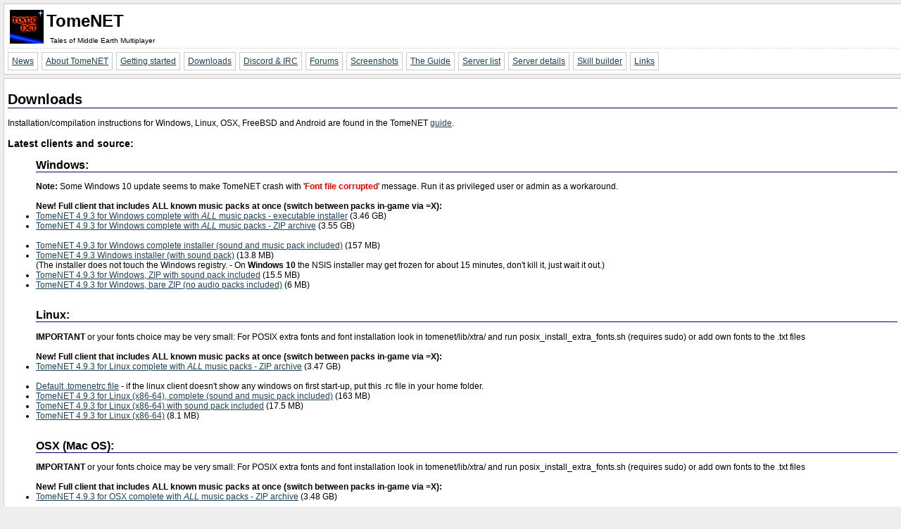

--- FILE ---
content_type: text/html; charset=UTF-8
request_url: https://tomenet.eu/downloads.php?id=106
body_size: 6754
content:
<!DOCTYPE html>

<html lang="en"><head>
<meta charset="UTF-8">
<title>Downloads | TomeNET</title>
<link rel="stylesheet" href="style.css" type="text/css">
</head>

<body>
<div id="header">
<table><tr>
<td rowspan="2"><img src="downloads/tomenet4.png" alt="TomeNET icon" style="width: 48px; height: 48px"></td>
<td><h1>TomeNET</h1></td>
</tr><tr>
<td><h6>Tales of Middle Earth Multiplayer</h6></td>
</tr></table>
<div id="nav">
<ul>
<li><a href="/index.php?id=106">News</a><li><a href="/about.php?id=106">About TomeNET</a><li><a href="/getting-started.php?id=106">Getting started</a><li><a href="/downloads.php?id=106">Downloads</a><li><a href="/discord.php?id=106">Discord & IRC</a><li><a href="/phpBB3/" target="_blank">Forums</a><li><a href="/screenshots.php?id=106">Screenshots</a><li><a href="/guide.php?id=106">The Guide</a><li><a href="/meta.php?id=106">Server list</a><li><a href="/mainstats.php?id=106">Server details</a><li><a href="/skill_builder.php?id=106">Skill builder</a><li><a href="/links.php?id=106">Links</a></ul>
</div>
<div class="clearboth"></div>
</div>
<div id="content">

<h1>Downloads</h1>
Installation/compilation instructions for Windows, Linux, OSX, FreeBSD and Android are found in the TomeNET <a href="guide.php">guide</a>.
<h3>Latest clients and source:</h3>
<ul>
<h2>Windows:</h2>
<!--<b>Note:</b> Some virus scanners may give false positives on the NSIS framework used for the installer package and about the install_tomenet sub-process ('kill-process' heuristics).</br></br>-->
<b>Note:</b> Some Windows 10 update seems to make TomeNET crash with '<span style="color:#FF0000";><b>Font file corrupted</b></span>' message. Run it as privileged user or admin as a workaround.</br></br>
	<b>New! Full client that includes ALL known music packs at once (switch between packs in-game via =X):</b>
	<li><a href="https://www.mediafire.com/file/i10qcgrkasq4959/TomeNET-4.9.3-multimusic-install.exe">TomeNET 4.9.3 for Windows complete with <i>ALL</i> music packs - executable installer</a> (3.46 GB)
	<li><a href="https://www.mediafire.com/file/yxj40tw5grdwh6s/TomeNET-4.9.3-client-multimusic.zip">TomeNET 4.9.3 for Windows complete with <i>ALL</i> music packs - ZIP archive</a> (3.55 GB)
	</br></br>
	<li><a href="https://www.mediafire.com/file/u4q5g4t9ht5ertf/TomeNET-4.9.3-complete-install.exe">TomeNET 4.9.3 for Windows complete installer (sound and music pack included)</a> (157 MB)
	<li><a href="downloads/TomeNET-4.9.3-install.exe">TomeNET 4.9.3 Windows installer (with sound pack)</a>
(13.8 MB)<br>(The installer does not touch the Windows registry. - On <b>Windows 10</b> the NSIS installer may get frozen for about 15 minutes, don't kill it, just wait it out.)
	<li><a href="downloads/TomeNET-4.9.3-client-withsfx.zip">TomeNET 4.9.3 for Windows, ZIP with sound pack included</a>
(15.5 MB)	<li><a href="downloads/TomeNET-4.9.3-client.zip">TomeNET 4.9.3 for Windows, bare ZIP (no audio packs included)</a>
(6 MB)<br><br>
<h2>Linux:</h2>
	<b>IMPORTANT</b> or your fonts choice may be very small: For POSIX extra fonts and font installation look in tomenet/lib/xtra/ and run posix_install_extra_fonts.sh (requires sudo) or add own fonts to the .txt files</br></br>
	<b>New! Full client that includes ALL known music packs at once (switch between packs in-game via =X):</b>
	<li><a href="https://www.mediafire.com/file/q8uflt9dsxxowop/tomenet-4.9.3-linux-amd64-multimusic.tar.bz2">TomeNET 4.9.3 for Linux complete with <i>ALL</i> music packs - ZIP archive</a> (3.47 GB)
	</br></br>
	<li><a href="http://www.tomenet.eu/downloads/.tomenetrc">Default .tomenetrc file</a> - if the linux client doesn't show any windows on first start-up, put this .rc file in your home folder.
	<li><a href="https://www.mediafire.com/file/7egg9q9h7jj8a5z/tomenet-4.9.3-linux-amd64-complete.tar.bz2"> TomeNET 4.9.3 for Linux (x86-64), complete (sound and music pack included)</a> (163 MB)
	<li><a href="downloads/tomenet-4.9.3-linux-amd64-withsfx.tar.bz2">TomeNET 4.9.3 for Linux (x86-64) with sound pack included</a>
(17.5 MB)	<li><a href="downloads/tomenet-4.9.3-linux-amd64.tar.bz2">TomeNET 4.9.3 for Linux (x86-64)</a>
(8.1 MB)	<!--<li>Tangar made a pcf version of his pseudo-graphical bitmap fonts for use in Linux: <a href="https://www.tomenet.eu/downloads/tangar-font_linux.zip">Local copy</a> or on <a href="https://igroglaz.com/en/t/tileset">his website</a>.
	<li>If you are not comfortable with bitmap font installation on Linux, you can instead just download this tomenet-extra-fonts installer script for Linux, which should take care of everything. Extract it to TomeNET's lib/xtra/ folder: <a href="https://www.tomenet.eu/downloads/_extra_fonts.tar.bz2">_extra_fonts.tar.bz2</a>
	-->
<br><br>
<h2>OSX (Mac OS):</h2>
	<b>IMPORTANT</b> or your fonts choice may be very small: For POSIX extra fonts and font installation look in tomenet/lib/xtra/ and run posix_install_extra_fonts.sh (requires sudo) or add own fonts to the .txt files</br></br>
	<b>New! Full client that includes ALL known music packs at once (switch between packs in-game via =X):</b>
	<li><a href="https://www.mediafire.com/file/2a90umy7vrywu1x/TomeNET-4.9.3-OSX-multimusic.zip">TomeNET 4.9.3 for OSX complete with <i>ALL</i> music packs - ZIP archive</a> (3.48 GB)
	</br></br>
	<li><a href="http://www.tomenet.eu/downloads/.tomenetrc">Default .tomenetrc file</a> - if the OSX client doesn't show any windows on first start-up, put this .rc file in your home folder.
	<li><a href="https://www.mediafire.com/file/0yal2wfuoazhtti/TomeNET-4.9.3-OSX-complete.zip"> TomeNET 4.9.3 for OSX (amd64), complete (sound and music pack included)</a> (178 MB)
	<li><a href="downloads/TomeNET-4.9.3-OSX-withsfx.zip">TomeNET 4.9.3 for OSX (amd64) with sound pack included</a>
(32.4 MB)	<li><a href="downloads/TomeNET-4.9.3-OSX.zip">TomeNET 4.9.3 for OSX (amd64)</a>
(22.8 MB)	</br></br>
	<li><a href="https://github.com/vasyahacker/tomenet-macos-installer/releases/">Slaytor's OSX build: 4.8.0 and later, for Intel, Apple Silicon M1 and M1 Max (external); requires XQuartz.</a></br>
	Or try Slaytor's OSX installer script <a href="https://github.com/vasyahacker/tomenet-macos-installer">HERE</a> and <a href="https://www.tomenet.eu/phpBB3/viewtopic.php?f=15&t=2462">HERE</a>.</br></br></b>
	<b>Note about older clients: The OSX client requires OSX 11 and latest XQuartz 2.8 to be installed. If you still have an old 'libX11.6.dylib' file in your TomeNET folder, please delete it. The client will attempt to do this for you.</b></br>
	Thanks to Lunitin and Slaytor for compiling the OSX clients!
	<li><a href="http://www.mediafire.com/file/atjuuyafaqitjyo/TomeNET-474a-client-OSX-amd64-complete.tar.bz2"> TomeNET 4.7.4a for Mac OS X (64-bit), complete (sound and music pack included)</a> (157 MB)
	<li><a href="downloads/TomeNET-474a-client-OSX-amd64-withsfx.tar.bz2"> TomeNET 4.7.4a for Mac OS X (64-bit) with sound pack included</a>
(13.5 MB)	<li><a href="downloads/TomeNET-474a-client-OSX-amd64.tar.bz2"> TomeNET 4.7.4a for Mac OS X (64-bit)</a>
(4.1 MB)<br><br>
<h2>OpenBSD:</h2>
	Slaytor also created an OpenBSD installer script for TomeNET, see Third-party downloads a bit below!
<br><br>
<h2>FreeBSD:</h2>
	Please refer to the Guide, chapter (2.1d).
<br><br>
<h2>Android:</h2>
	Please refer to the Guide, chapter (2.1e).
<br><br>
<h2>Source Code:</h2>
	<li><a href="https://github.com/TomenetGame/tomenet">TomeNET on GitHub</a>
	<li><a href="downloads/tomenet-4.9.3.tar.bz2">TomeNET 4.9.3 complete source code (client+server)</a>
(7.4 MB)</ul>
</br>
<h2>Sound and music packs:</h2>
<ul>
<h4>Download links:</h4>
	<li><a href="/phpBB3/viewtopic.php?f=4&t=120">'Announcements/Audio packs' forum.</a>
	(In game, press CTRL+U to invoke the audio mixer.)
<br><br>
<h4>Templates for creating your own:</h4>
	<li><a href="downloads/sound.cfg">Full-fledged sound.cfg template file</a> for creating own sound packs. Don't forget to edit the [title] section!
	<li><a href="downloads/music.cfg">Full-fledged music.cfg template file</a> for creating own music packs. Don't forget to edit the [title] section!
</ul>
</br>
<h2>Third-party downloads, provided as is. We do not take responsibility or provide support for any problems you might have with these:</h2>
<ul>
	Slaytor created an OSX installer script for TomeNET! Quoting him:
	<li><a href="https://github.com/vasyahacker/tomenet-macos-installer">'TomeNET MacOS installer - Make TomeNET native application for MacOS with Tangar's fonts (without music pack)'</a>
	and some info on the forum <a href="https://www.tomenet.eu/phpBB3/viewtopic.php?f=15&t=2462">HERE</a>
	He also provides a dmg package <a href="https://github.com/vasyahacker/tomenet-macos-installer/releases">here at github</a>.
<br>
	And also an OpenBSD installer script:
	<li><a href="https://github.com/vasyahacker/tomenet-openbsd-builder">TomeNET OpenBSD installer</a>
<br><br>
<li><a href="https://igroglaz.com/en/t/tileset">Tangar's pseudo-graphical bitmap fonts for TomeNET (Windows and X11) and Meregord's tileset conversion.</a>
<!--
<li><a href="https://igroglaz.com/en/t/tileset">Tangar's pseudo-graphical bitmap fonts for TomeNET (Windows and X11) and Meregord's tileset conversion.</a>
</ul>
<h2>Distribution-specific Linux releases</h2>
<ul>
	<li><img src="downloads/gentoo.jpg">Gentoo ebuild (outdated/not available)
-->
<br><br>
	<li><img src="downloads/gentoo.jpg" alt="Gentoo icon" style="width: 22px; height: 20px"><a href="http://packages.gentoo.org/package/games-roguelike/tomenet">Gentoo ebuild (please only use this if it's the LATEST VERSION!)</a>
<br><br>
	<li><a href="downloads/TomeNET-clientwrapper.7z"> Visual wrapper for the normal TomeNET client for Windows - by Lightman</a> (17 kB)
	<li><a href="downloads/TomeNET-clientwrapper-src.7z"> Visual wrapper for the normal TomeNET client for Windows (source code) - by Lightman</a> (56 kB)
</ul>
</br>
<h2>Moltor's Arcade stuff (just extract into folder 'TomeNET/lib/user')</h2>
<ul>
<h4>Already contained in the latest clients, for use on the 'Arcade Server':</h4>
	<li><a href="downloads/arcade-macros.zip">Arcade macros (zip-format)</a> (5 kB)
	<li><a href="downloads/arcade-macros.tar.bz2">Arcade macros (bz2-format)</a> (3 kB)
</ul>
</br></br>

<h1>Archive of old releases</h1>
<h3>Windows clients:</h3>
<ul>
	<li><a href="downloads/TomeNET-4.9.2-client.zip">TomeNET 4.9.2 for Windows</a> (5.7 MB)
	<li><a href="downloads/TomeNET-4.9.1-client.zip">TomeNET 4.9.1 for Windows</a> (5.4 MB)
	<li><a href="downloads/TomeNET-4.9.0c-client.zip">TomeNET 4.9.0c for Windows</a> (4.7 MB)
	<li><a href="downloads/TomeNET-4.9.0b-client.zip">TomeNET 4.9.0b for Windows</a> (4.7 MB)
	<li><a href="downloads/TomeNET-4.9.0a-client.zip">TomeNET 4.9.0a for Windows</a> (4.7 MB)
	<li><a href="downloads/TomeNET-490-client.zip">TomeNET 4.9.0 for Windows</a> (4.7 MB)
	<li><a href="downloads/TomeNET-480-client.zip">TomeNET 4.8.0 for Windows</a> (3.3 MB)
	<li><a href="downloads/TomeNET-474a-client.zip">TomeNET 4.7.4a for Windows</a> (3.2 MB)
	<li><a href="downloads/TomeNET-474-client.zip">TomeNET 4.7.4 for Windows</a> (2.9 MB)
	<li><a href="downloads/TomeNET-473-client.zip">TomeNET 4.7.3 for Windows</a> (2.9 MB)
	<li><a href="downloads/TomeNET-472-client.zip">TomeNET 4.7.2 for Windows</a> (2.0 MB)
	<li><a href="downloads/TomeNET-471a-client.zip">TomeNET 4.7.1a for Windows</a> (2.0 MB)
	<li><a href="downloads/TomeNET-471-client.zip">TomeNET 4.7.1 for Windows</a> (2.0 MB)
	<li><a href="downloads/TomeNET-470b-client.zip">TomeNET 4.7.0b for Windows</a> (1.9 MB)
	<li><a href="downloads/TomeNET-470a-client.zip">TomeNET 4.7.0a for Windows</a> (1.9 MB)
	<li><a href="downloads/TomeNET-470-client.zip">TomeNET 4.7.0 for Windows</a> (1.9 MB)
	<li><a href="downloads/TomeNET-461a-client.zip">TomeNET 4.6.1a for Windows</a> (1.8 MB)
	<li><a href="downloads/TomeNET-461-client.zip">TomeNET 4.6.1 for Windows</a> (1.8 MB)
	<li><a href="downloads/TomeNET-460-client.zip">TomeNET 4.6.0 for Windows</a> (1.8 MB)
	<li><a href="downloads/TomeNET-459-client.zip">TomeNET 4.5.9 for Windows</a> (1.8 MB)
	<li><a href="downloads/TomeNET-458a-client.zip">TomeNET 4.5.8a for Windows</a> (1.7 MB)
	<li><a href="downloads/TomeNET-458-client.zip">TomeNET 4.5.8 for Windows</a> (1.7 MB)
	<li><a href="downloads/TomeNET-457b-client.zip">TomeNET 4.5.7b for Windows</a> (1.7 MB)
	<li><a href="downloads/TomeNET-457a-client.zip">TomeNET 4.5.7a for Windows</a> (1.7 MB)
	<li><a href="downloads/TomeNET-457-client.zip">TomeNET 4.5.7 for Windows</a> (1.6 MB)
	<li><a href="downloads/TomeNET-456-client.zip">TomeNET 4.5.6 for Windows</a> (1.6 MB)
	<li><a href="downloads/TomeNET-455-client.zip">TomeNET 4.5.5 for Windows</a> (1.6 MB)
	<li><a href="downloads/TomeNET-454-client.zip">TomeNET 4.5.4 for Windows</a> (1.6 MB)
	<li><a href="downloads/TomeNET-453b-client.zip">TomeNET 4.5.3b for Windows</a> (1.6 MB)
	<li><a href="downloads/TomeNET-453a-client.zip">TomeNET 4.5.3a for Windows</a> (1.6 MB)
	<li><a href="downloads/TomeNET-453-client.zip">TomeNET 4.5.3 for Windows</a> (1.6 MB)
	<li><a href="downloads/TomeNET-452-client.zip">TomeNET 4.5.2 for Windows</a> (1.6 MB)
	<li><a href="downloads/TomeNET-451a-client.zip">TomeNET 4.5.1a for Windows</a> (1.6 MB)
	<li><a href="downloads/TomeNET-451-client.zip">TomeNET 4.5.1 for Windows</a> (1.6 MB)
	<li><a href="downloads/TomeNET-450-client.zip">TomeNET 4.5.0 for Windows</a> (1.6 MB)
	<li><a href="downloads/TomeNET-449c-client.zip">TomeNET 4.4.9c for Windows</a> (1.6 MB)
	<li><a href="downloads/TomeNET-449b-client.zip">TomeNET 4.4.9b for Windows</a> (1.6 MB)
	<li><a href="downloads/TomeNET-449a-client.zip">TomeNET 4.4.9a for Windows</a> (1.5 MB)
	<li><a href="downloads/TomeNET-449-client.zip">TomeNET 4.4.9 for Windows</a> (1.5 MB)
	<li><a href="downloads/TomeNET-448c-client.zip">TomeNET 4.4.8c Client for Windows</a> (1.5 MB)
	<li><a href="downloads/TomeNET-448b-client.zip">TomeNET 4.4.8b Client for Windows</a> (1.5 MB)
	<li><a href="downloads/TomeNET-448a-client.zip">TomeNET 4.4.8a Client for Windows</a> (1.4 MB)
	<li><a href="downloads/TomeNET-448-client.zip">TomeNET 4.4.8 Client for Windows</a> (1.4 MB)
	<li><a href="downloads/TomeNET-447-client.zip">TomeNET 4.4.7 Client for Windows</a> (1.4 MB)
	<li><a href="downloads/TomeNET-446b-client.zip">TomeNET 4.4.6b Client for Windows</a> (1.4 MB)
	<li><a href="downloads/TomeNET-446a-client.zip">TomeNET 4.4.6a Client for Windows</a> (1.4 MB)
	<li><a href="downloads/TomeNET-446-client.zip">TomeNET 4.4.6 Client for Windows</a> (1.4 MB)
	<li><a href="downloads/TomeNET-445h-client.zip">TomeNET 4.4.5h Client for Windows</a> (1.4 MB)
	<li><a href="downloads/TomeNET-445g-client.zip">TomeNET 4.4.5g Client for Windows</a> (1.4 MB)
	<li><a href="downloads/TomeNET-445f-client.zip">TomeNET 4.4.5f Client for Windows</a> (1.4 MB)
	<li>TomeNET releases from 4.4.5c to 4.4.5e were found to be buggy.
	<li><a href="downloads/TomeNET-445b-client.zip">TomeNET 4.4.5b Client for Windows</a> (1.4 MB)
	<li><a href="downloads/TomeNET-445a-client.zip">TomeNET 4.4.5a Client for Windows</a> (1.3 MB)
	<li><a href="downloads/TomeNET-445-client.zip">TomeNET 4.4.5 Client for Windows</a> (1.3 MB)
	<li><a href="downloads/TomeNET-444e-client.zip">TomeNET 4.4.4e Client for Windows</a> (854 kB)
	<li><a href="downloads/TomeNET-444d-client.zip">TomeNET 4.4.4d Client for Windows</a> (854 kB)
	<li><a href="downloads/TomeNET-444c-client.zip">TomeNET 4.4.4c Client for Windows</a> (852 kB)
	<li><a href="downloads/TomeNET-444b-client.zip">TomeNET 4.4.4b Client for Windows</a> (851 kB)
	<li><a href="downloads/TomeNET-444a-client.zip">TomeNET 4.4.4a Client for Windows</a> (845 kB)
</ul>
<h3>Linux clients (with a pre-built binary):</h3>
<ul>
	<li><a href="downloads/tomenet-4.9.2-linux-amd64.tar.bz2">TomeNET 4.9.2 for x86-64</a> (7.7 MB)
	<li><a href="downloads/tomenet-4.9.1-linux-amd64.tar.bz2">TomeNET 4.9.1 for x86-64</a> (6.3 MB)
	<li><a href="downloads/tomenet-4.9.1-linux-x86.tar.bz2">TomeNET 4.9.1 for x86</a> (6.1 MB)
	<li><a href="downloads/tomenet-4.9.0c-linux-amd64.tar.bz2">TomeNET 4.9.0c for x86-64</a> (6.3 MB)
	<li><a href="downloads/tomenet-4.9.0b-linux-amd64.tar.bz2">TomeNET 4.9.0b for x86-64</a> (6.3 MB)
	<li><a href="downloads/tomenet-4.9.0b-linux-x86.tar.bz2">TomeNET 4.9.0b for x86</a> (6.1 MB)
	<li><a href="downloads/tomenet-4.9.0a-linux-amd64.tar.bz2">TomeNET 4.9.0a for x86-64</a> (6.3 MB)
	<li><a href="downloads/tomenet-4.9.0a-linux-x86.tar.bz2">TomeNET 4.9.0a for x86</a> (6.1 MB)
	<li><a href="downloads/tomenet-4.9.0-linux-amd64.tar.bz2">TomeNET 4.9.0 for x86-64</a> (4.7 MB)
	<li><a href="downloads/tomenet-4.9.0-linux-x86.tar.bz2">TomeNET 4.9.0 for x86</a> (4.6 MB)
	<li><a href="downloads/tomenet-4.8.0-linux-amd64.tar.bz2">TomeNET 4.8.0 for x86-64</a> (4.7 MB)
	<li><a href="downloads/tomenet-4.8.0-linux-x86.tar.bz2">TomeNET 4.8.0 for x86</a> (4.6 MB)
	<li><a href="downloads/tomenet-4.7.4a-linux-amd64.tar.bz2">TomeNET 4.7.4a for x86-64</a> (2.3 MB)
	<li><a href="downloads/tomenet-4.7.4a-linux-x86.tar.bz2">TomeNET 4.7.4a for x86</a> (2.3 MB)
	<li><a href="downloads/tomenet-4.7.4-linux-amd64.tar.bz2">TomeNET 4.7.4 for x86-64</a> (2.3 MB)
	<li><a href="downloads/tomenet-4.7.4-linux-x86.tar.bz2">TomeNET 4.7.4 for x86</a> (2.3 MB)
	<li><a href="downloads/tomenet-4.7.3-linux-amd64.tar.bz2">TomeNET 4.7.3 for x86-64</a> (2.2 MB)
	<li><a href="downloads/tomenet-4.7.3-linux-x86.tar.bz2">TomeNET 4.7.3 for x86</a> (2.2 MB)
	<li><a href="downloads/tomenet-4.7.2-linux-amd64.tar.bz2">TomeNET 4.7.2 for x86-64</a> (2.2 MB)
	<li><a href="downloads/tomenet-4.7.2-linux-x86.tar.bz2">TomeNET 4.7.2 for x86</a> (2.2 MB)
	<li><a href="downloads/tomenet-4.7.1a-linux-amd64.tar.bz2">TomeNET 4.7.1a for x86-64</a> (2.2 MB)
	<li><a href="downloads/tomenet-4.7.1a-linux-x86.tar.bz2">TomeNET 4.7.1a for x86</a> (2.2 MB)
	<li><a href="downloads/tomenet-4.7.1-linux-amd64.tar.bz2">TomeNET 4.7.1 for x86-64</a> (2.0 MB)
	<li><a href="downloads/tomenet-4.7.1-linux-x86.tar.bz2">TomeNET 4.7.1 for x86</a> (2.0 MB)
	<li><a href="downloads/tomenet-4.7.0b-linux-amd64.tar.bz2">TomeNET 4.7.0b for x86-64</a> (1.9 MB)
	<li><a href="downloads/tomenet-4.7.0b-linux.tar.bz2">TomeNET 4.7.0b for x86</a> (1.9 MB)
	<li><a href="downloads/tomenet-4.7.0a-linux-amd64.tar.bz2">TomeNET 4.7.0a for x86-64</a> (1.9 MB)
	<li><a href="downloads/tomenet-4.7.0a-linux.tar.bz2">TomeNET 4.7.0a for x86</a> (1.9 MB)
	<li><a href="downloads/tomenet-4.7.0-linux-amd64.tar.bz2">TomeNET 4.7.0 for x86-64</a> (1.9 MB)
	<li><a href="downloads/tomenet-4.7.0-linux.tar.bz2">TomeNET 4.7.0 for x86</a> (1.9 MB)
	<li><a href="downloads/tomenet-4.6.1a-linux-amd64.tar.bz2">TomeNET 4.6.1a for x86-64</a> (1.9 MB)
	<li><a href="downloads/tomenet-4.6.1a-linux.tar.bz2">TomeNET 4.6.1a for x86</a> (1.9 MB)
	<li><a href="downloads/tomenet-4.6.1-linux-amd64.tar.bz2">TomeNET 4.6.1 for x86-64</a> (1.9 MB)
	<li><a href="downloads/tomenet-4.6.1-linux.tar.bz2">TomeNET 4.6.1 for x86</a> (1.9 MB)
	<li><a href="downloads/tomenet-4.6.0-linux-amd64.tar.bz2">TomeNET 4.6.0 for x86-64</a> (1.9 MB)
	<li><a href="downloads/tomenet-4.6.0-linux.tar.bz2">TomeNET 4.6.0 for x86</a> (1.9 MB)
	<li><a href="downloads/tomenet-4.5.9-linux-amd64.tar.bz2">TomeNET 4.5.9 for x86-64</a> (1.9 MB)
	<li><a href="downloads/tomenet-4.5.9-linux.tar.bz2">TomeNET 4.5.9 for x86</a> (1.9 MB)
	<li><a href="downloads/tomenet-4.5.8a-linux-amd64.tar.bz2">TomeNET 4.5.8a for x86-64</a> (1.9 MB)
	<li><a href="downloads/tomenet-4.5.8a-linux.tar.bz2">TomeNET 4.5.8a for x86</a> (1.9 MB)
	<li><a href="downloads/tomenet-4.5.8-linux-amd64.tar.bz2">TomeNET 4.5.8 for x86-64</a> (1.8 MB)
	<li><a href="downloads/tomenet-4.5.8-linux.tar.bz2">TomeNET 4.5.8 for x86</a> (1.9 MB)
	<li><a href="downloads/tomenet-4.5.7b-linux-amd64.tar.bz2">TomeNET 4.5.7b for x86-64</a> (1.8 MB)
	<li><a href="downloads/tomenet-4.5.7b-linux.tar.bz2">TomeNET 4.5.7b for x86</a> (1.9 MB)
	<li><a href="downloads/tomenet-4.5.7a-linux-amd64.tar.bz2">TomeNET 4.5.7a for x86-64</a> (1.8 MB)
	<li><a href="downloads/tomenet-4.5.7a-linux.tar.bz2">TomeNET 4.5.7a for x86</a> (1.9 MB)
	<li><a href="downloads/tomenet-4.5.7-linux-amd64.tar.bz2">TomeNET 4.5.7 for x86-64</a> (1.8 MB)
	<li><a href="downloads/tomenet-4.5.7-linux.tar.bz2">TomeNET 4.5.7 for x86</a> (1.8 MB)
	<li><a href="downloads/tomenet-4.5.6-linux-amd64.tar.bz2">TomeNET 4.5.6 for x86-64</a> (1.8 MB)
	<li><a href="downloads/tomenet-4.5.6-linux.tar.bz2">TomeNET 4.5.6 for x86</a> (1.7 MB)
	<li><a href="downloads/tomenet-4.5.5-linux-amd64.tar.bz2">TomeNET 4.5.5 for x86-64</a> (1.8 MB)
	<li><a href="downloads/tomenet-4.5.5-linux.tar.bz2">TomeNET 4.5.5 for x86</a> (1.7 MB)
	<li><a href="downloads/tomenet-4.5.4-linux-amd64.tar.bz2">TomeNET 4.5.4 for x86-64</a> (1.8 MB)
	<li><a href="downloads/tomenet-4.5.4-linux.tar.bz2">TomeNET 4.5.4 for x86</a> (1.7 MB)
	<li><a href="downloads/tomenet-4.5.3b-linux-amd64.tar.bz2">TomeNET 4.5.3b for x86-64</a> (1.8 MB)
	<li><a href="downloads/tomenet-4.5.3b-linux.tar.bz2">TomeNET 4.5.3b for x86</a> (1.7 MB)
	<li><a href="downloads/tomenet-4.5.3a-linux-amd64.tar.bz2">TomeNET 4.5.3a for x86-64</a> (1.8 MB)
	<li><a href="downloads/tomenet-4.5.3a-linux.tar.bz2">TomeNET 4.5.3a for x86</a> (1.7 MB)
	<li><a href="downloads/tomenet-4.5.3-linux-amd64.tar.bz2">TomeNET 4.5.3 for x86-64</a> (1.8 MB)
	<li><a href="downloads/tomenet-4.5.3-linux.tar.bz2">TomeNET 4.5.3 for x86</a> (1.7 MB)
	<li><a href="downloads/tomenet-4.5.2-linux-amd64.tar.bz2">TomeNET 4.5.2 for x86-64</a> (1.6 MB)
	<li><a href="downloads/tomenet-4.5.2-linux.tar.bz2">TomeNET 4.5.2 for x86</a> (1.6 MB)
	<li><a href="downloads/tomenet-4.5.1a-linux-amd64.tar.bz2">TomeNET 4.5.1a for x86-64</a> (1.6 MB)
	<li><a href="downloads/tomenet-4.5.1a-linux.tar.bz2">TomeNET 4.5.1a for x86</a> (1.6 MB)
	<li><a href="downloads/tomenet-4.5.1-linux-amd64.tar.bz2">TomeNET 4.5.1 for x86-64</a> (1.6 MB)
	<li><a href="downloads/tomenet-4.5.1-linux.tar.bz2">TomeNET 4.5.1 for x86</a> (1.6 MB)
	<li><a href="downloads/tomenet-4.5.0-linux-amd64.tar.bz2">TomeNET 4.5.0 for x86-64</a> (1.6 MB)
	<li><a href="downloads/tomenet-4.5.0-linux.tar.bz2">TomeNET 4.5.0 for x86</a> (1.6 MB)
	<li><a href="downloads/tomenet-4.4.9c-linux-amd64.tar.bz2">TomeNET 4.4.9c for x86-64</a> (1.6 MB)
	<li><a href="downloads/tomenet-4.4.9c-linux.tar.bz2">TomeNET 4.4.9c for x86</a> (1.6 MB)
	<li><a href="downloads/tomenet-4.4.9b-linux-amd64.tar.bz2">TomeNET 4.4.9b for x86-64</a> (1.6 MB)
	<li><a href="downloads/tomenet-4.4.9b-linux.tar.bz2">TomeNET 4.4.9b for x86</a> (1.6 MB)
	<li><a href="downloads/tomenet-4.4.9a-linux-amd64.tar.bz2">TomeNET 4.4.9a for x86-64</a> (1.6 MB)
	<li><a href="downloads/tomenet-4.4.9a-linux.tar.bz2">TomeNET 4.4.9a for x86</a> (1.6 MB)
	<li><a href="downloads/tomenet-4.4.9-linux-amd64.tar.bz2">TomeNET 4.4.9 for x86-64</a> (1.6 MB)
	<li><a href="downloads/tomenet-4.4.9-linux.tar.bz2">TomeNET 4.4.9 for x86</a> (1.6 MB)
	<li><a href="downloads/tomenet-4.4.8c-linux-amd64.tar.bz2">TomeNET 4.4.8c for x86-64</a> (1.6 MB)
	<li><a href="downloads/tomenet-4.4.8c-linux.tar.bz2">TomeNET 4.4.8c for x86</a> (1.5 MB)
	<li><a href="downloads/tomenet-4.4.8b-linux-amd64.tar.bz2">TomeNET 4.4.8b for x86-64</a> (1.5 MB)
	<li><a href="downloads/tomenet-4.4.8b-linux.tar.bz2">TomeNET 4.4.8b for x86</a> (1.5 MB)
	<li><a href="downloads/tomenet-4.4.8a-linux-amd64.tar.bz2">TomeNET 4.4.8a for x86-64</a> (1.5 MB)
	<li><a href="downloads/tomenet-4.4.8a-linux.tar.bz2">TomeNET 4.4.8a for x86</a> (1.5 MB)
	<li><a href="downloads/tomenet-4.4.8-linux-amd64.tar.bz2">TomeNET 4.4.8 for x86-64</a> (1.5 MB)
	<li><a href="downloads/tomenet-4.4.8-linux.tar.bz2">TomeNET 4.4.8 for x86</a> (1.5 MB)
	<li><a href="downloads/tomenet-4.4.7-linux-amd64.tar.bz2">TomeNET 4.4.7 for x86-64</a> (1.5 MB)
	<li><a href="downloads/tomenet-4.4.7-linux.tar.bz2">TomeNET 4.4.7 for x86</a> (1.5 MB)
	<li><a href="downloads/tomenet-4.4.6b-linux-amd64.tar.bz2">TomeNET 4.4.6b for x86-64</a> (1.5 MB)
	<li><a href="downloads/tomenet-4.4.6b-linux.tar.bz2">TomeNET 4.4.6b for x86</a> (1.5 MB)
	<li><a href="downloads/tomenet-4.4.6a-linux-amd64.tar.bz2">TomeNET 4.4.6a for x86-64</a> (1.5 MB)
	<li><a href="downloads/tomenet-4.4.6a-linux.tar.bz2">TomeNET 4.4.6a for x86</a> (1.5 MB)
	<li><a href="downloads/tomenet-4.4.6-linux-amd64.tar.bz2">TomeNET 4.4.6 for x86-64</a> (1.6 MB)
	<li><a href="downloads/tomenet-4.4.6-linux.tar.bz2">TomeNET 4.4.6 for x86</a> (1.5 MB)
	<li><a href="downloads/tomenet-4.4.5h-linux-amd64.tar.bz2">TomeNET 4.4.5h for x86-64</a> (1.2 MB)
	<li><a href="downloads/tomenet-4.4.5h-linux.tar.bz2">TomeNET 4.4.5h for x86</a> (1.2 MB)
	<li><a href="downloads/tomenet-4.4.5g-linux-amd64.tar.bz2">TomeNET 4.4.5g for x86-64</a> (1.2 MB)
	<li><a href="downloads/tomenet-4.4.5g-linux.tar.bz2">TomeNET 4.4.5g for x86</a> (1.2 MB)
	<li><a href="downloads/tomenet-4.4.5f-linux-amd64.tar.bz2">TomeNET 4.4.5f for x86-64</a> (1.2 MB)
	<li><a href="downloads/tomenet-4.4.5f-linux.tar.bz2">TomeNET 4.4.5f for x86</a> (1.2 MB)
	<li>TomeNET releases from 4.4.5c to 4.4.5e were found to be buggy.
	<li><a href="downloads/tomenet-4.4.5b-linux-amd64.tar.bz2">TomeNET 4.4.5b for x86-64</a> (1.2 MB)
	<li><a href="downloads/tomenet-4.4.5b-linux.tar.bz2">TomeNET 4.4.5b for x86</a> (1.2 MB)
	<li><a href="downloads/tomenet-4.4.5a-linux-amd64.tar.bz2">TomeNET 4.4.5a for x86-64</a> (1.3 MB)
	<li><a href="downloads/tomenet-4.4.5a-linux.tar.bz2">TomeNET 4.4.5a for x86</a> (1.3 MB)
	<li><a href="downloads/tomenet-4.4.5-linux-amd64.tar.bz2">TomeNET 4.4.5 for x86-64</a> (1.3 MB)
	<li><a href="downloads/tomenet-4.4.5-linux.tar.bz2">TomeNET 4.4.5 for x86</a> (1.3 MB)
	<li><a href="downloads/tomenet-4.4.4e-linux-amd64.tar.bz2">TomeNET 4.4.4e for x86-64</a> (751 kB)
	<li><a href="downloads/tomenet-4.4.4e-linux.tar.bz2">TomeNET 4.4.4e for x86</a> (713 kB)
	<li><a href="downloads/tomenet-4.4.4d-linux-amd64.tar.bz2">TomeNET 4.4.4d for x86-64</a> (751 kB)
	<li><a href="downloads/tomenet-4.4.4d-linux.tar.bz2">TomeNET 4.4.4d for x86</a> (713 kB)
	<li><a href="downloads/tomenet-4.4.4c-linux-amd64.tar.bz2">TomeNET 4.4.4c for x86-64</a> (750 kB)
	<li><a href="downloads/tomenet-4.4.4c-linux.tar.bz2">TomeNET 4.4.4c for x86</a> (711 kB)
	<li><a href="downloads/tomenet-4.4.4b-linux-amd64.tar.bz2">TomeNET 4.4.4b for x86-64</a> (747 kB)
	<li><a href="downloads/tomenet-4.4.4b-linux.tar.bz2">TomeNET 4.4.4b for x86</a> (709 kB)
	<li><a href="downloads/tomenet-4.4.4a-linux-amd64.tar.bz2">TomeNET 4.4.4a for x86-64</a> (746 kB)
	<li><a href="downloads/tomenet-4.4.4a-linux.tar.bz2">TomeNET 4.4.4a for x86</a> (708 kB)
</ul>
<h3>OSX (Mac OS) clients:</h3>
<ul>
	<li>For OSX versions 4.8.0+ please see <a href="https://github.com/vasyahacker/tomenet-macos-installer/releases/">Slaytor's github releases</a>.
	<li><a href="downloads/TomeNET-474a-client-OSX-amd64.tar.bz2"> TomeNET 4.7.4a for Mac OS X (64-bit)</a> (4.3 MB) by Lunitin
	<li><a href="downloads/TomeNET-473a-client-OSX-amd64.tar.bz2"> TomeNET 4.7.3a for Mac OS X (64-bit)</a> (2.1 MB) by Lunitin
	<li><a href="downloads/TomeNET-473-client-OSX-amd64.tar.bz2"> TomeNET 4.7.3 for Mac OS X (64-bit)</a> (2.1 MB) by Lunitin
	<li><a href="downloads/TomeNET-472-client-OSX-amd64.tar.bz2"> TomeNET 4.7.2 for Mac OS X (64-bit)</a> (2.0 MB) by Lunitin
	<li><a href="downloads/TomeNET-471a-client-OSX-amd64.tar.bz2"> TomeNET 4.7.1a for Mac OS X (64-bit)</a> (2.0 MB)
	<li><a href="downloads/TomeNET-471-client-OSX-amd64.tar.bz2"> TomeNET 4.7.1 for Mac OS X (64-bit)</a> (2.0 MB)
	<li><a href="downloads/TomeNET-461a-client-OSX-x86.tar.bz2"> TomeNET 4.6.1a for Mac OS X (32-bit)</a> (1.9 MB)
	<li><a href="downloads/TomeNET-461a-client-OSX-amd64.tar.bz2"> TomeNET 4.6.1a for Mac OS X (64-bit)</a> (1.9 MB)
	<li><a href="downloads/TomeNET-461-client-OSX-x86.tar.bz2"> TomeNET 4.6.1 for Mac OS X (32-bit)</a> (1.9 MB)
	<li><a href="downloads/TomeNET-461-client-OSX-amd64.tar.bz2"> TomeNET 4.6.1 for Mac OS X (64-bit)</a> (1.9 MB)
	<li><a href="downloads/TomeNET-460-client-OSX-x86.tar.bz2"> TomeNET 4.6.0 for Mac OS X (32-bit)</a> (1.9 MB)
	<li><a href="downloads/TomeNET-460-client-OSX-amd64.tar.bz2"> TomeNET 4.6.0 for Mac OS X (64-bit)</a> (1.9 MB)
	<li><a href="downloads/TomeNET-459-client-OSX-x86.tar.bz2"> TomeNET 4.5.9 for Mac OS X (32-bit)</a> (1.9 MB)
	<li><a href="downloads/TomeNET-459-client-OSX-amd64.tar.bz2"> TomeNET 4.5.9 for Mac OS X (64-bit)</a> (1.9 MB)
	<li><a href="downloads/TomeNET-458a-client-OSX-x86.tar.bz2"> TomeNET 4.5.8a for Mac OS X (32-bit)</a> (1.9 MB)
	<li><a href="downloads/TomeNET-458a-client-OSX-amd64.tar.bz2"> TomeNET 4.5.8a for Mac OS X (64-bit)</a> (1.9 MB)
	<li><a href="downloads/TomeNET-458-client-OSX-x86.tar.bz2"> TomeNET 4.5.8 for Mac OS X (32-bit)</a> (1.8 MB)
	<li><a href="downloads/TomeNET-458-client-OSX-amd64.tar.bz2"> TomeNET 4.5.8 for Mac OS X (64-bit)</a> (1.9 MB)
	<li><a href="downloads/TomeNET-457b-client-OSX-x86.tar.bz2"> TomeNET 4.5.7b for Mac OS X (32-bit)</a> (1.8 MB)
	<li><a href="downloads/TomeNET-457b-client-OSX-amd64.tar.bz2"> TomeNET 4.5.7b for Mac OS X (64-bit)</a> (1.9 MB)
	<li><a href="downloads/TomeNET-457a-client-OSX-x86.tar.bz2"> TomeNET 4.5.7a for Mac OS X (32-bit)</a> (1.8 MB)
	<li><a href="downloads/TomeNET-457a-client-OSX-amd64.tar.bz2"> TomeNET 4.5.7a for Mac OS X (64-bit)</a> (1.9 MB)
	<li><a href="downloads/TomeNET-457-client-OSX-x86.tar.bz2"> TomeNET 4.5.7 for Mac OS X (32-bit)</a> (1.8 MB)
	<li><a href="downloads/TomeNET-457-client-OSX-amd64.tar.bz2"> TomeNET 4.5.7 for Mac OS X (64-bit)</a> (1.9 MB)
	<li><a href="downloads/TomeNET-456-client-OSX-x86.tar.bz2"> TomeNET 4.5.6 for Mac OS X (32-bit)</a> (1.8 MB)
	<li><a href="downloads/TomeNET-456-client-OSX-amd64.tar.bz2"> TomeNET 4.5.6 for Mac OS X (64-bit)</a> (1.8 MB)
	<li><a href="downloads/TomeNET-455-client-OSX-x86.tar.bz2"> TomeNET 4.5.5 for Mac OS X (32-bit)</a> (1.8 MB)
	<li><a href="downloads/TomeNET-455-client-OSX-amd64.tar.bz2"> TomeNET 4.5.5 for Mac OS X (64-bit)</a> (1.8 MB)
	<li><a href="downloads/TomeNET-454-client-OSX-x86.tar.bz2"> TomeNET 4.5.4 for Mac OS X (32-bit)</a> (1.8 MB)
	<li><a href="downloads/TomeNET-454-client-OSX-amd64.tar.bz2"> TomeNET 4.5.4 for Mac OS X (64-bit)</a> (1.8 MB)
	<li><a href="downloads/TomeNET-453b-client-OSX-x86.tar.bz2"> TomeNET 4.5.3b for Mac OS X (32-bit)</a> (1.8 MB)
	<li><a href="downloads/TomeNET-453b-client-OSX-amd64.tar.bz2"> TomeNET 4.5.3b for Mac OS X (64-bit)</a> (1.8 MB)
	<li><a href="downloads/TomeNET-453a-client-OSX-x86.tar.bz2"> TomeNET 4.5.3a for Mac OS X (32-bit)</a> (1.8 MB)
	<li><a href="downloads/TomeNET-453a-client-OSX-amd64.tar.bz2"> TomeNET 4.5.3a for Mac OS X (64-bit)</a> (1.8 MB)
	<li><a href="downloads/TomeNET-453-client-OSX-x86.tar.bz2"> TomeNET 4.5.3 for Mac OS X (32-bit)</a> (1.8 MB)
	<li><a href="downloads/TomeNET-453-client-OSX-amd64.tar.bz2"> TomeNET 4.5.3 for Mac OS X (64-bit)</a> (1.8 MB)
	<li><a href="downloads/TomeNET-452-client-OSX-x86.tar.bz2"> TomeNET 4.5.2 for Mac OS X (32-bit)</a> (1.7 MB)
	<li><a href="downloads/TomeNET-452-client-OSX-amd64.tar.bz2"> TomeNET 4.5.2 for Mac OS X (64-bit)</a> (1.8 MB)
	<li><a href="downloads/TomeNET-451a-client-OSX-x86.tar.bz2"> TomeNET 4.5.1a for Mac OS X (32-bit)</a> (1.7 MB)
	<li><a href="downloads/TomeNET-451a-client-OSX-amd64.tar.bz2"> TomeNET 4.5.1a for Mac OS X (64-bit)</a> (1.8 MB)
	<li><a href="downloads/TomeNET-451-client-OSX-x86.tar.bz2"> TomeNET 4.5.1 for Mac OS X (32-bit)</a> (1.7 MB)
	<li><a href="downloads/TomeNET-451-client-OSX-amd64.tar.bz2"> TomeNET 4.5.1 for Mac OS X (64-bit)</a> (1.8 MB)
	<li><a href="downloads/TomeNET-450-client-OSX-x86.tar.bz2"> TomeNET 4.5.0 for Mac OS X (32-bit)</a> (1.7 MB)
	<li><a href="downloads/TomeNET-450-client-OSX-amd64.tar.bz2"> TomeNET 4.5.0 for Mac OS X (64-bit)</a> (1.8 MB)
	<li><a href="downloads/TomeNET-449c-client-OSX-x86.tar.bz2"> TomeNET 4.4.9c for Mac OS X (32-bit)</a> (1.7 MB)
	<li><a href="downloads/TomeNET-449c-client-OSX-amd64.tar.bz2"> TomeNET 4.4.9c for Mac OS X (64-bit)</a> (1.8 MB)
	<li><a href="downloads/TomeNET-449b-client-OSX-x86.tar.bz2"> TomeNET 4.4.9b for Mac OS X (32-bit)</a> (1.7 MB)
	<li><a href="downloads/TomeNET-449b-client-OSX-amd64.tar.bz2"> TomeNET 4.4.9b for Mac OS X (64-bit)</a> (1.8 MB)
	<li><a href="downloads/TomeNET-449a-client-OSX-x86.tar.bz2"> TomeNET 4.4.9a for Mac OS X (32-bit)</a> (1.7 MB)
	<li><a href="downloads/TomeNET-449a-client-OSX-amd64.tar.bz2"> TomeNET 4.4.9a for Mac OS X (64-bit)</a> (1.7 MB)
	<li><a href="downloads/TomeNET-449-client-OSX-i386.tar.bz2"> TomeNET 4.4.9 for Mac OS X (32-bit)</a> (1.7 MB)
	<li><a href="downloads/TomeNET-449-client-OSX.tar.bz2"> TomeNET 4.4.9 for Mac OS X (64-bit)</a> (1.7 MB)
	<li><a href="downloads/TomeNET-448c-client-OSX.tar.bz2"> TomeNET 4.4.8c for Mac OS X (64-bit)</a> (1.7 MB)
	<li><a href="downloads/TomeNET-448b-client-OSX.tar.bz2"> TomeNET 4.4.8b for Mac OS X (64-bit)</a> (1.7 MB)
</ul>
<h3>Source code (client+server):</h3>
<ul>
	<li><a href="downloads/tomenet-4.9.2.tar.bz2">TomeNET 4.9.2</a> (7.3 MB)
	<li><a href="downloads/tomenet-4.9.1.tar.bz2">TomeNET 4.9.1</a> (5.0 MB)
	<li><a href="downloads/tomenet-4.9.0c.tar.bz2">TomeNET 4.9.0c</a> (5.0 MB)
	<li><a href="downloads/tomenet-4.9.0b.tar.bz2">TomeNET 4.9.0b</a> (5.0 MB)
	<li><a href="downloads/tomenet-4.9.0a.tar.bz2">TomeNET 4.9.0a</a> (5.0 MB)
	<li><a href="downloads/tomenet-4.9.0.tar.bz2">TomeNET 4.9.0</a> (4.9 MB)
	<li><a href="downloads/tomenet-4.8.0.tar.bz2">TomeNET 4.8.0</a> (4.9 MB)
	<li><a href="downloads/tomenet-4.7.4a.tar.bz2">TomeNET 4.7.4a</a> (3.3 MB)
	<li><a href="downloads/tomenet-4.7.4.tar.bz2">TomeNET 4.7.4</a> (3.3 MB)
	<li><a href="downloads/tomenet-4.7.3.tar.bz2">TomeNET 4.7.3</a> (3.3 MB)
	<li><a href="downloads/tomenet-4.7.2.tar.bz2">TomeNET 4.7.2</a> (3.0 MB)
	<li><a href="downloads/tomenet-4.7.1a.tar.bz2">TomeNET 4.7.1a</a> (3.0 MB)
	<li><a href="downloads/tomenet-4.7.1.tar.bz2">TomeNET 4.7.1</a> (3.0 MB)
	<li><a href="downloads/tomenet-4.7.0b.tar.bz2">TomeNET 4.7.0b</a> (3.0 MB)
	<li><a href="downloads/tomenet-4.7.0a.tar.bz2">TomeNET 4.7.0a</a> (3.0 MB)
	<li><a href="downloads/tomenet-4.7.0.tar.bz2">TomeNET 4.7.0</a> (3.0 MB)
	<li><a href="downloads/tomenet-4.6.1a.tar.bz2">TomeNET 4.6.1a</a> (2.9 MB)
	<li><a href="downloads/tomenet-4.6.1.tar.bz2">TomeNET 4.6.1</a> (2.8 MB)
	<li><a href="downloads/tomenet-4.6.0.tar.bz2">TomeNET 4.6.0</a> (2.9 MB)
	<li><a href="downloads/tomenet-4.5.9.tar.bz2">TomeNET 4.5.9</a> (2.9 MB)
	<li><a href="downloads/tomenet-4.5.8a.tar.bz2">TomeNET 4.5.8a</a> (2.9 MB)
	<li><a href="downloads/tomenet-4.5.8.tar.bz2">TomeNET 4.5.8</a> (2.8 MB)
	<li><a href="downloads/tomenet-4.5.7b.tar.bz2">TomeNET 4.5.7b</a> (2.8 MB)
	<li><a href="downloads/tomenet-4.5.7a.tar.bz2">TomeNET 4.5.7a</a> (2.8 MB)
	<li><a href="downloads/tomenet-4.5.7.tar.bz2">TomeNET 4.5.7</a> (2.8 MB)
	<li><a href="downloads/tomenet-4.5.6.tar.bz2">TomeNET 4.5.6</a> (2.6 MB)
	<li><a href="downloads/tomenet-4.5.5.tar.bz2">TomeNET 4.5.5</a> (2.6 MB)
	<li><a href="downloads/tomenet-4.5.4.tar.bz2">TomeNET 4.5.4</a> (2.6 MB)
	<li><a href="downloads/tomenet-4.5.3b.tar.bz2">TomeNET 4.5.3b</a> (2.6 MB)
	<li><a href="downloads/tomenet-4.5.3a.tar.bz2">TomeNET 4.5.3a</a> (2.6 MB)
	<li><a href="downloads/tomenet-4.5.3.tar.bz2">TomeNET 4.5.3</a> (2.6 MB)
	<li><a href="downloads/tomenet-4.5.2.tar.bz2">TomeNET 4.5.2</a> (2.5 MB)
	<li><a href="downloads/tomenet-4.5.1a.tar.bz2">TomeNET 4.5.1a</a> (2.5 MB)
	<li><a href="downloads/tomenet-4.5.1.tar.bz2">TomeNET 4.5.1</a> (2.5 MB)
	<li><a href="downloads/tomenet-4.5.0.tar.bz2">TomeNET 4.5.0</a> (2.5 MB)
	<li><a href="downloads/tomenet-4.4.9c.tar.bz2">TomeNET 4.4.9c</a> (2.5 MB)
	<li><a href="downloads/tomenet-4.4.9b.tar.bz2">TomeNET 4.4.9b</a> (2.5 MB)
	<li><a href="downloads/tomenet-4.4.9a.tar.bz2">TomeNET 4.4.9a</a> (2.5 MB)
	<li><a href="downloads/tomenet-4.4.9.tar.bz2">TomeNET 4.4.9</a> (2.5 MB)
	<li><a href="downloads/tomenet-4.4.8c.tar.bz2">TomeNET 4.4.8c</a> (2.4 MB)
	<li><a href="downloads/tomenet-4.4.8b.tar.bz2">TomeNET 4.4.8b</a> (2.4 MB)
	<li><a href="downloads/tomenet-4.4.8a.tar.bz2">TomeNET 4.4.8a</a> (2.3 MB)
	<li><a href="downloads/tomenet-4.4.8.tar.bz2">TomeNET 4.4.8</a> (2.3 MB)
	<li><a href="downloads/tomenet-4.4.7.tar.bz2">TomeNET 4.4.7</a> (2.3 MB)
	<li><a href="downloads/tomenet-4.4.6b.tar.bz2">TomeNET 4.4.6b</a> (2.3 MB)
	<li><a href="downloads/tomenet-4.4.6a.tar.bz2">TomeNET 4.4.6a</a> (2.3 MB)
	<li><a href="downloads/tomenet-4.4.6.tar.bz2">TomeNET 4.4.6</a> (2.3 MB)
	<li><a href="downloads/tomenet-4.4.5h.tar.bz2">TomeNET 4.4.5h</a> (2.2 MB)
	<li><a href="downloads/tomenet-4.4.5g.tar.bz2">TomeNET 4.4.5g</a> (2.2 MB)
	<li><a href="downloads/tomenet-4.4.5f.tar.bz2">TomeNET 4.4.5f</a> (2.2 MB)
	<li>TomeNET releases from 4.4.5c to 4.4.5e were found to be buggy.
	<li><a href="downloads/tomenet-4.4.5b.tar.bz2">TomeNET 4.4.5b</a> (2.2 MB)
	<li><a href="downloads/tomenet-4.4.5a.tar.bz2">TomeNET 4.4.5a</a> (2.2 MB)
	<li><a href="downloads/tomenet-4.4.5.tar.bz2">TomeNET 4.4.5</a> (2.2 MB)
	<li><a href="downloads/tomenet-4.4.4e.tar.bz2">TomeNET 4.4.4e</a> (2.2 MB)
	<li><a href="downloads/tomenet-4.4.4d.tar.bz2">TomeNET 4.4.4c</a> (2.2 MB)
	<li><a href="downloads/tomenet-4.4.4c.tar.bz2">TomeNET 4.4.4c</a> (2.2 MB)
	<li><a href="downloads/tomenet-4.4.4b.tar.bz2">TomeNET 4.4.4b</a> (2.2 MB)
	<li><a href="downloads/tomenet-4.4.4a.tar.bz2">TomeNET 4.4.4a</a> (2.2 MB)
	<p>
<!--	<li>Latest: <a href="http://angband.oook.cz/tomenet-nightly/">CVS nightly snapshots</a>-->
</ul>
<h1>Miscellaneous</h1>
<h3>Test client for Windows:</h3>
<ul>
	<li><a href="downloads/TomeNET-test.7z">Test client for Windows</a>
(2.7 MB, last modified on 2025-10-14 23:04 UTC+1)<b> Use at your own risk!</br>You need to unzip this manually and overwrite existing files such as TomeNET.exe in your TomeNET folder.</br>Then on first login, when you are in-game, press = Y once to update your TomeNET-user folder!</b>
	</br>Might change frequently and unexpectedly, fail to work correctly (even if it did work correctly for you just a moment ago), and is not officially supported in any way.</br>Purpose of this client is to test new/experimental features that are planned for the subsequent official version release.</br>This download contains the TomeNET.exe file and potentially required libraries or other files that are subject to testing.</br>Extract and overwrite the files in your TomeNET folder (it is recommended to make a backup first).
	</br>If you use a client up to 4.9.2 and custom fonts, redownload the files font-custom-*.prf from github, found in lib/xtra/posix_extra_fonts/ and there in the folders 'tangar' and 'virus' and put them into your 'tomenet-user' folder inside your user's home path (eg C:\Users\...). This is required or custom font mappings in these fonts will break.
</ul>
<h3>Server for Windows (binary only):</h3>
<ul>
	<li><a href="downloads/TomeNET.server.exe.7z">Server for Windows, unspecified version (may get updated randomly)</a>
(1.1 MB, last modified on 2021-05-14 14:31 UTC+1)<b> Use at your own risk!</b>
	</br>Might change unexpectedly, fail to work correctly (even if it did work correctly for you previously), and is not officially supported in any way.</br>Note that if client and server versions don't match, some things might not work correctly.</br>Preferred method instead of relying on this download is to compile your own server, see other users' forum postings for details.</br>
</ul>
<h3>More misc stuff you should not use or need :-p</h3>
<ul>
	<li><a href="downloads/TomeNET-474a-exe.zip">Original 4.7.4a client for Windows (binary only)</a>
	<li><a href="downloads/TomeNET-preSI-exe.zip">Inofficial 4.7.4b internal-testing client for Windows (binary only)</a>
	<li><a href="downloads/TomeNET-dbgkey.exe.7z">TomeNET 4.9.1+ Windows test client with key-press debug output (binary only)</a>
</ul>
<div id="footer">Maintained by the TomeNET dev team.</div>
</div>
</body></html>


--- FILE ---
content_type: text/css
request_url: https://tomenet.eu/style.css
body_size: 615
content:
P, H1, H2, H3, H4, H5, H6, TD, LI, A, DIV { font-family: Verdana, Arial }
H1 { font-size: 20px; border-bottom: 1px solid #00006f; width: 100% }
H2 { font-size: 16px; border-bottom: 1px solid #00007e; width: 100% }
H3 { font-size: 14px }
H4 { font-size: 13px }
H5 { font-size: 12px }
H6 { font-size: 10px }
H1, H2, H3, H4 { font-weight: bold }
H5, H6 { font-weight: normal }
P, TD, LI, A, DIV { font-size: 12px }
A { font-style: normal }
PRE A { font-family: monospace }
A:link { color: #1D415B }
A:hover { }
A:active { color: #1D415B }
A:visited { color: #2B6289 }
BODY {
	background-color: #eee;
	margin: 0px;
}

#header {
	background-color: white;
	border: 1px solid #ccc;
	border-right: none;
	margin: 5px;
	margin-right: 0px;
	padding: 5px;
}

#header H1 {
	border-bottom: none;
	font-size: 24px;
	margin: 0px;
}

#header H6 {
	margin: 0px;
	margin-left: 5px;
}

/* Top level navigation */
#nav {
	border-top: 1px dashed #ddd;
}
#nav ul {
	list-style: none;
	margin: 0px;
	padding: 0px;
}
#nav li {
	float: left;
	margin: 5px;
	margin-left: 0px;
	margin-bottom: 0px;
}
#nav a {
	border: 1px solid #ccc;
	display: block;
	padding: 5px;
}
#nav a.current{
	border-bottom: 3px solid #555;
	padding-bottom: 3px;
}
#nav a:hover {
	background-color: #eee;
}


#dummy, .clearboth {
	clear: both;
}

#content {
	background-color: white;
	border: 1px solid #ccc;
	border-right: none;
	margin: 5px;
	margin-right: 0px;
	padding: 5px;
	clear: both;
}

#footer {
	text-align: right;
	font-size: 10px;
	clear: both;
}

.float-right {
	margin: 5px;
	float: right;
}

/* Second level navigation */
#nav2 ul {
	list-style: none;
	margin: 0px;
	padding: 0px;
}
#nav2 li {
	float: left;
	margin-right: 5px;
}
#nav2 a {
	border: 1px solid #ccc;
	display: block;
	padding: 5px;
}
#nav2 a.current {
	border-bottom: 3px solid #555;
	padding-bottom: 3px;
}
#nav2 a:hover {
	background-color: #eee;
}
